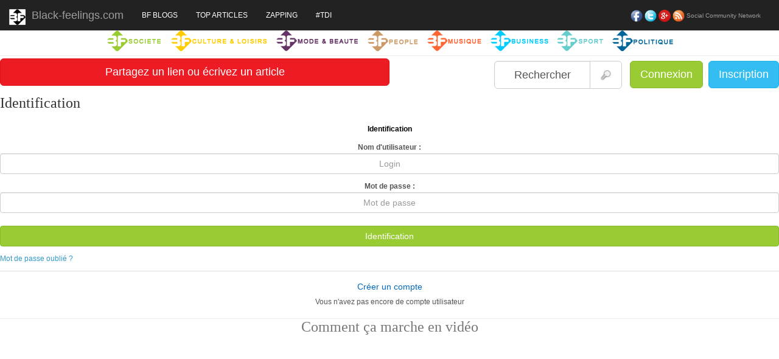

--- FILE ---
content_type: text/html; charset=utf-8
request_url: http://www.black-feelings.com/login-page/?redirect_url=%2Faccueil%2Fdetail-actualite%2Farticle%2Firoko-une-histoire-africaine%2F
body_size: 5594
content:
<!DOCTYPE html>
<html lang="fr">
<head>

<meta charset="utf-8">
<!-- 
	==========================================================================  
	
	 #####  #     # ####### ######  #######  #####  ####### ####### #######
	#     # #     # #     # #     #    #    #     # #     # #          #    
	#       #     # #     # #     #    #    #       #     # #          #    
	 #####  ####### #     # ######     #     #####  #     # #####      #    
	      # #     # #     # #   #      #          # #     # #          #    
	#     # #     # #     # #    #     #    #     # #     # #          #    
	 #####  #     # ####### #     #    #     #####  ####### #          #   
	
	==========================================================================
	SHORTSOFT INGENIERIE - Intégrateurs web
	
	Lyon, FRANCE
	contact@shortsoft.fr
	Tel: 06 29 87 24 20
	
	www.shortsoft.fr
	=========================================================================

	This website is powered by TYPO3 - inspiring people to share!
	TYPO3 is a free open source Content Management Framework initially created by Kasper Skaarhoj and licensed under GNU/GPL.
	TYPO3 is copyright 1998-2017 of Kasper Skaarhoj. Extensions are copyright of their respective owners.
	Information and contribution at http://typo3.org/
-->

<base href="https://www.black-feelings.com">
<link rel="shortcut icon" href="/fileadmin/image/favicon_logo.ico" type="image/x-icon; charset=binary">
<link rel="icon" href="/fileadmin/image/favicon_logo.ico" type="image/x-icon; charset=binary">

<meta name="generator" content="TYPO3 CMS">
<meta name="keywords" content="black-feelings, noir, black, actualité,africain, noir americain, afro, cuisine, sport, musique, metisse, blackattitude, black feelings, politique, reseau social black, reseau, social">
<meta name="description" content="Vous êtes noirs, blancs, jaunes, rouges..., quelque soit votre origine, votre couleur de peau, vous avez la blackattitude :), ce portail vous est destiné. Vous pouvez partager un lien ou publier librement un évènement, une actualité ou autres informations. Connectez-vous et échanger avec tou(te)s les blackfeelistes, suivez leurs actualités, élargissez votre réseau ou retrouvez les blackfeelistes du même pays, même ville ou même origine que vous.">
<meta name="robots" content="all">


<link rel="stylesheet" type="text/css" href="/typo3conf/ext/mn_twitter_bootstrap/res/bootstrap/css/bootstrap.min.css?1440355766" media="all">
<link rel="stylesheet" type="text/css" href="/typo3temp/stylesheet_d5871290b7.css?1598812508" media="all">
<link rel="stylesheet" type="text/css" href="/fileadmin/templates/skins/skin_wireframe/css/mainstyles.css?1477559454" media="all">
<link rel="stylesheet" type="text/css" href="/fileadmin/templates/skins/skin_wireframe/css/rte.css?1423574986" media="all">
<link rel="stylesheet" type="text/css" href="/typo3conf/ext/tt_news/res/tt_news_v3_styles.css?1424015535" media="screen">



<script src="/typo3conf/ext/templavoila_framework/core_templates/js/jquery-1.7.2.min.js?1422028570" type="text/javascript"></script>

<script src="/typo3conf/ext/mn_twitter_bootstrap/res/bootstrap/js/bootstrap.min.js?1440355776" type="text/javascript"></script>
<script src="/fileadmin/templates/skins/skin_wireframe/js/skin.js?1423574986" type="text/javascript"></script>
<script src="/typo3conf/ext/templavoila_framework/core_templates/js/core.js?1421772596" type="text/javascript"></script>
<script src="/typo3temp/javascript_d5215665a8.js?1598812316" type="text/javascript"></script>



<title>login page &#124; Black-Feelings.com </title>
	<!--[if IE 6]>
		<link rel="stylesheet" type="text/css" href="/fileadmin/templates/skins/skin_wireframe/css/ie6.css" />
	<![endif]-->
<div id="fb-root"></div>
<script async defer crossorigin="anonymous" src="https://connect.facebook.net/fr_FR/sdk.js#xfbml=1&version=v12.0&appId=202801403435709&autoLogAppEvents=1" nonce="XwPBGiqA"></script>





    <style>
        .qc-cmp-button,
        .qc-cmp-button.qc-cmp-secondary-button:hover {
            background-color: #000000 !important;
            border-color: #000000 !important;
        }
        .qc-cmp-button:hover,
        .qc-cmp-button.qc-cmp-secondary-button {
            background-color: transparent !important;
            border-color: #000000 !important;
        }
        .qc-cmp-alt-action,
        .qc-cmp-link {
            color: #000000 !important;
        }
        .qc-cmp-button,
        .qc-cmp-button.qc-cmp-secondary-button:hover {
            color: #ffffff !important;
        }
        .qc-cmp-button:hover,
        .qc-cmp-button.qc-cmp-secondary-button {
            color: #000000 !important;
        }
        .qc-cmp-small-toggle,
        .qc-cmp-toggle {
            background-color: #000000 !important;
            border-color: #000000 !important;
        }
        .qc-cmp-main-messaging,
    .qc-cmp-messaging,
    .qc-cmp-sub-title,
    .qc-cmp-privacy-settings-title,
    .qc-cmp-purpose-list,
    .qc-cmp-tab,
    .qc-cmp-title,
    .qc-cmp-vendor-list,
    .qc-cmp-vendor-list-title,
    .qc-cmp-enabled-cell,
    .qc-cmp-toggle-status,
    .qc-cmp-table,
    .qc-cmp-table-header {
        color: #000000 !important;
    }
         
        .qc-cmp-ui {
        background-color: #ffffff !important;
    }

    .qc-cmp-table,
    .qc-cmp-table-row {
        border: 1px solid !important;
        border-color: #000000 !important;
    } 
    #qcCmpButtons a {
            text-decoration: none !important;

    }
    
    #qcCmpButtons button {
        margin-top: 65px;
    }
    
    
  @media screen and (min-width: 851px) {
    #qcCmpButtons a {
            position: absolute;
            bottom: 10%;
            left: 60px;
    }
  }
  .qc-cmp-qc-link-container{
    display:none;
  }
    </style>




<meta name="viewport" />

<meta property="fb:admins" content="100001010883701" />
<meta property="fb:app_id" content="121923478612"/>
<meta property="fb:pages" content="81878223956" />

<link media="all" href="/fileadmin/templates/skins/skin_wireframe/css/categorie_css.css" type="text/css" rel="stylesheet"><link rel="alternate" type="application/rss+xml" title="Black-feelings.com" href="http://www.black-feelings.com/fileadmin/extentions/xml/flux_rss.xml" />
  


<script type="text/javascript">var TYPO3FrontendLoginFormRsaEncryptionPublicKeyUrl = '\/index.php?eID=FrontendLoginRsaPublicKey';</script><script type="text/javascript" src="http://www.black-feelings.com/typo3/sysext/rsaauth/resources/jsbn/jsbn.js"></script><script type="text/javascript" src="http://www.black-feelings.com/typo3/sysext/rsaauth/resources/jsbn/prng4.js"></script><script type="text/javascript" src="http://www.black-feelings.com/typo3/sysext/rsaauth/resources/jsbn/rng.js"></script><script type="text/javascript" src="http://www.black-feelings.com/typo3/sysext/rsaauth/resources/jsbn/rsa.js"></script><script type="text/javascript" src="http://www.black-feelings.com/typo3/sysext/rsaauth/resources/jsbn/base64.js"></script><script type="text/javascript" src="http://www.black-feelings.com/typo3/sysext/rsaauth/resources/FrontendLoginFormRsaEncryption.min.js"></script>
</head>
<body id="f1b">

<!-- TAG GOOGLE ANALYTICS START -->

<script type="text/javascript">
var gaJsHost = (("https:" == document.location.protocol) ? "https://" : "http://");
document.write(unescape("%3Cscript src='" + gaJsHost +
"stats.g.doubleclick.net/dc.js' type='text/javascript'%3E%3C/script%3E"));
</script>
<script type="text/javascript">
var pageTracker = _gat._getTracker("UA-17783551-12");
pageTracker._initData();
pageTracker._trackPageview();
</script>


<!-- TAG GOOGLE ANALYTICS END -->
	<div style="position: fixed;z-index:1200;background-color:white;left:0;right:0;"><center><table><tr><td ><a class="societe"  href="http://www.black-feelings.com/societe/"></a></td><td ><a class="culture"  href="http://www.black-feelings.com/culture-loisirs/"></a></td><td ><a class="mode"  href="http://www.black-feelings.com/mode-beaute/"></a></td><td ><a class="people"  href="http://www.black-feelings.com/people/"></a></td> <td ><a class="musique"  href="http://www.black-feelings.com/musique/"></a></td><td ><a class="business"   href="http://www.black-feelings.com/business/"></a></td><td ><a class="sport"  href="http://www.black-feelings.com/sport/"></a></td><td ><a class="politique"  href="http://www.black-feelings.com/politique/"></a></td></tr></table></center></div><div class="divider" style="margin-top:41px;"><hr></div>
	<div id="header"><div id="masthead" class="col-md-6"><a href="http://www.black-feelings.com/login-page/?redirect_url=partager-une-info%2F" type="button" class="btn btn-lg btn-danger ">Partagez un lien ou écrivez un article</a></div><div id="topNav"><div id="search"><form id="siteSearch" name="site_search" method="post" action="/recherche/">	        <div class="input-group input-group-lg">
		<input id="siteSearchInput" class="form-control" type="text" value="Rechercher" name="tx_kesearch_pi1[sword]"/>
		<span class="input-group-btn">
		<button id="siteSearchSubmit" type="image" class="btn btn-default"  value="search" name="siteSearchSubmit">
		<img src="/fileadmin/templates/skins/skin_wireframe/css/images/search.png" alt="recherche" /></button>
		</span>
    </div>

	</form></div>&nbsp;<div id="login"><a href="/login-page/?redirect_url=menu-user%2Fprofil-utilisateur%2F"><button type="button" class="btn btn-success btn-lg">Connexion</button></a>&nbsp;&#124;&nbsp;<a href="/accueil/inscription/"><button type="button" class="btn btn-info btn-lg">Inscription</button></a></div></div><nav class="navbar navbar-inverse navbar-fixed-top" role="navigation"><div class="container-fluid"><div class="navbar-header"><a class="navbar-brand" href="http://www.black-feelings.com"><span class="pull-left"><img alt="Brand" src="/fileadmin/image/petit_logo_black2.png" width="27"/></span> &nbsp; Black-feelings.com</a></div><p class="navbar-text pull-right"><a target="_blank" href="https://www.facebook.com/pages/black-feelings/81878223956"><img src="/fileadmin/image/social-facebook.png" width="20" alt="facebook" /></a> <a target="_blank" href="https://twitter.com/blackfeelingsco"><img src="/fileadmin/image/social-twitter.png" width="20" alt="twitter" /></a> <a href="https://plus.google.com/112681581609868620913" rel="publisher" target=_blank><img src="/fileadmin/image/social-google.png" width="20" alt="google+" /></a> <a target="_blank" href="http://www.black-feelings.com/fileadmin/extentions/xml/flux_rss.xml"><img src="/fileadmin/image/social-rss.png" width="20" alt="rss" /></a> <small>Social Community Network</small></p><ul class="nav navbar-nav"><li ><a href="/bf-blogs/">BF BLOGS</a></li><li><a href="/top-articles/">TOP ARTICLES</a></li><li><a href="/zapping/">ZAPPING</a></li><li class="last"><a href="/tdi/">#TDI</a></li></ul></div></nav><!-- end #globalMenu  --><div class="clear"></div></div>
	
	
	
	
	

	
	
	<a href="/login-page/?redirect_url=%2Faccueil%2Fdetail-actualite%2Farticle%2Fresume-point-de-presse-meurtre-dune-jeune-dame%2F#beginContent" id="beginContent" class="outOfSight" name="beginContent"></a>
	<div id="contentBlock-1"><!--TYPO3SEARCH_begin--><div id="c12" class="csc-default"><div class="csc-header csc-header-n1"><h1 class="csc-firstHeader">Identification</h1></div><div class="tx-felogin-pi1">
		


<h3>  </h3>
<div> </div>


<!-- ###LOGIN_FORM### -->

<form action="/login-page/" target="_top" method="post" onsubmit="return TYPO3FrontendLoginFormRsaEncryption.submitForm(this, TYPO3FrontendLoginFormRsaEncryptionPublicKeyUrl);; return true;">
	<fieldset>
	<legend class='text-center'>Identification</legend>
	<div>
		<label class='text-center' for="user">Nom d'utilisateur :</label>
		<input  class="form-control text-center" type="text" id="user" placeholder="Login" name="user" value="" />
	</div>
	<div>
		<label class='text-center' for="pass">Mot de passe :</label>
		<input  class="form-control text-center" type="password" id="pass" placeholder="Mot de passe" name="pass" value="" />
	</div>
	
	
	
	<div><br>
<button type="submit" name="submit" class="btn btn-success btn-block" value="Identification" />Identification</button>
	</div>

	<div class="felogin-hidden">
		<input type="hidden" name="logintype" value="login" />
		<input type="hidden" name="pid" value="7" />
		<input type="hidden" name="redirect_url" value="/accueil/detail-actualite/article/iroko-une-histoire-africaine/" />
		<input type="hidden" name="tx_felogin_pi1[noredirect]" value="0" />
		
	</div>
	</fieldset>
</form>

<!--###FORGOTP_VALID###-->
<p><a href="/login-page/?tx_felogin_pi1%5Bforgot%5D=1" rel="nofollow">Mot de passe oublié ?</a></p>
<!--###FORGOTP_VALID###-->

<!-- ###LOGIN_FORM### -->


	</div>
	</div><div id="c807" class="csc-default"><table class='table'>



<tr><td colspan='2' class='text-center'>
<a href="http://www.black-feelings.com/?id=19" role="button" class=" btn btn-link btn-block" >Créer un compte</a><p class="text-center">Vous n'avez pas encore de compte utilisateur
</p></td></tr></table></div><div class="csc-default"><div class="divider"><hr></div></div><div id="c352" class="csc-default csc-space-after-20"><center>
<h1 class="text-muted text-center">Comment ça marche en vidéo</h1>
<br>

<object width="640" height="390">
  <param name="movie"
         value="https://www.youtube.com/v/loJ6zw7iz_Q?version=3&theme=light&rel=0&loop=1"></param>
  <param name="allowScriptAccess" value="always"></param>
  <embed src="https://www.youtube.com/v/loJ6zw7iz_Q?version=3&theme=light&rel=0&loop=1"
         type="application/x-shockwave-flash"
         allowscriptaccess="always"
         width="640" height="390"></embed>
</object> 
</center>

<!--
<iframe width="640" height="390" src="//www.youtube.com/embed/loJ6zw7iz_Q&theme=light&rel=0&loop=1" frameborder="0" allowfullscreen></iframe>
-->

</div><div id="c645" class="csc-default"><p class="align-center"><b><a href="/devenez-publicateur/" title="Opens internal link in current window" class="internal-link">VISITE GUIDEE<br /></a></b></p></div><div id="c757" class="csc-default"><center>
<div id="2375-1"><script src="//ads.themoneytizer.com/s/gen.js?type=1"></script><script src="//ads.themoneytizer.com/s/requestform.js?siteId=2375&formatId=1" ></script></div>
</center></div><!--TYPO3SEARCH_end--><div class="clearOnly">&nbsp;</div></div>
	
	
	
	</div>
	<!-- end #pageWrap  -->
	<div class="clear"></div><div id="footer" class="clear"><table style="width:100%"><tr><td style="vertical-align:top;font-size:2;width:30%"><ul ><li><a href="/menu-footer-liste/a-propos/">À propos</a></li><li><a href="/devenez-publicateur/">Comment ça marche</a></li></ul></td><td style="vertical-align:top;font-size:2;width:30%"><ul><li><a href="/menu-footer-liste/a-propos/contactez-nous/">Contactez-nous</a></li><li><a href="/menu-footer-liste/a-propos/contactez-nous/">Vos suggestions</a></li></ul></td><td style="vertical-align:top;font-size:2;width:20%"><ul><li><a href="/login-page/">Connexion</a></li><li><a href="/accueil/inscription/">Inscription</a></li></ul></td><td style="vertical-align:top;font-size:2;width:20%"><ul ><li><a href="/mentions-legales/mentions-legales/">Mentions légales</a></li><li><a href="/mentions-legales/conditions-generales/">Conditions générales</a></li><li><a href="/mentions-legales/pages-de-soutien/">Pages de soutien</a></li></ul></td><td style="vertical-align:top;" ><a href="https://www.facebook.com/pages/black-feelings/81878223956" target="_blank"><img src="/fileadmin/image/social-facebook.png" alt="facebook" /></a> <a href="https://twitter.com/blackfeelingsco" target="_blank"><img src="/fileadmin/image/social-twitter.png" alt="twitter" /></a></td><td style="vertical-align:top;" ><a href="http://www.black-feelings.com/fileadmin/extentions/xml/flux_rss.xml" target="_blank"><img src="/fileadmin/image/social-rss.png" alt="rss" /></a> <a href="https://plus.google.com/112681581609868620913" rel="publisher" target="_blank"><img src="/fileadmin/image/social-google.png" alt="google+" /></a></td></tr><tr><td colspan='6' class='text-center'><small>ALL RIGHTS RESERVED BLACK-FEELINGS / COPYRIGHT &copy;&nbsp;2026</small></td></tr></table></div>







<link rel="stylesheet" type="text/css" href="/typo3conf/ext/users_slider/pi1/dist/css/slider-pro.min.css" media="screen"/>

<script type="text/javascript" src="/typo3conf/ext/users_slider/pi1/libs/jquery-1.11.0.min.js"></script>
<script type="text/javascript" src="/typo3conf/ext/users_slider/pi1/dist/js/jquery.sliderPro.min.js"></script>



<script type='text/javascript'>
  $( document ).ready(function( $ ) {
    $( '#example2' ).sliderPro({
      width: '42%',
      height: '400',
      aspectRatio: 1.5,
      visibleSize: '100%',
      autoplay: true,
      loop:true,
      autoplayDelay:3000,
      fullScreen:false,
      arrows:true,
      shuffle:true
   
    });

    // instantiate fancybox when a link is clicked
    $( '#example2 .sp-imagen' ).parent( 'a' ).on( 'click', function( event ) {
      event.preventDefault();

      // check if the clicked link is also used in swiping the slider
      // by checking if the link has the 'sp-swiping' class attached.
      // if the slider is not being swiped, open the lightbox programmatically,
      // at the correct index
      if ( $( '#example2' ).hasClass( 'sp-swipingn' ) === false ) {
        $.fancybox.open( $( '#example2 .sp-imagen' ).parent( 'a' ), { index: $( this ).parents( '.sp-sliden' ).index() } );
      }
    });
  });
</script>

<script type='text/javascript'>
  $( document ).ready(function( $ ) {
    $( '#example3' ).sliderPro({
      width: '75%',
      height: '720',
      aspectRatio: 1.2,
      visibleSize: '100%',
      autoplay: true,
      loop:true,
      autoplayDelay:3000,
      fullScreen:false,
      arrows:true,
      shuffle:true
   
    });

    // instantiate fancybox when a link is clicked
    $( '#example3 .sp-imagen' ).parent( 'a' ).on( 'click', function( event ) {
      event.preventDefault();

      // check if the clicked link is also used in swiping the slider
      // by checking if the link has the 'sp-swiping' class attached.
      // if the slider is not being swiped, open the lightbox programmatically,
      // at the correct index
      if ( $( '#example3' ).hasClass( 'sp-swipingn' ) === false ) {
        $.fancybox.open( $( '#example3 .sp-imagen' ).parent( 'a' ), { index: $( this ).parents( '.sp-sliden' ).index() } );
      }
    });
  });
</script>


<script type='text/javascript'>
  $( document ).ready(function( $ ) {
    $( '#example5' ).sliderPro({
      width: '20%',
      height: '120',
      aspectRatio: 1.2,
      visibleSize: '100%',
      autoplay: true,
      loop:true,
      autoplayDelay:2000,
      fullScreen:false,
      arrows:true,
      shuffle:true
   
    });

    // instantiate fancybox when a link is clicked
    $( '#example5 .sp-imagen' ).parent( 'a' ).on( 'click', function( event ) {
      event.preventDefault();

      // check if the clicked link is also used in swiping the slider
      // by checking if the link has the 'sp-swiping' class attached.
      // if the slider is not being swiped, open the lightbox programmatically,
      // at the correct index
      if ( $( '#example5' ).hasClass( 'sp-swipingn' ) === false ) {
        $.fancybox.open( $( '#example5 .sp-imagen' ).parent( 'a' ), { index: $( this ).parents( '.sp-sliden' ).index() } );
      }
    });
  });

</script>



</body>
</html>

--- FILE ---
content_type: text/css; charset=utf-8
request_url: https://www.black-feelings.com/fileadmin/templates/skins/skin_wireframe/css/rte.css?1423574986
body_size: 1806
content:
/****************************************************************
 * Copyright notice
 *
 * (c) 2010 Christian Technology Ministries International Inc.
 * All rights reserved
 *
 * This file is part of the Web-Empowered Church (WEC)
 * (http://WebEmpoweredChurch.org) ministry of Christian Technology Ministries
 * International (http://CTMIinc.org). The WEC is developing TYPO3-based
 * (http://typo3.org) free software for churches around the world. Our desire
 * is to use the Internet to help offer new life through Jesus Christ. Please
 * see http://WebEmpoweredChurch.org/Jesus.
 *
 * You can redistribute this file and/or modify it under the terms of the
 * GNU General Public License as published by the Free Software Foundation;
 * either version 2 of the License, or (at your option) any later version.
 *
 * The GNU General Public License can be found at
 * http://www.gnu.org/copyleft/gpl.html.
 *
 * This file is distributed in the hope that it will be useful for ministry,
 * but WITHOUT ANY WARRANTY; without even the implied warranty of
 * MERCHANTABILITY or FITNESS FOR A PARTICULAR PURPOSE. See the
 * GNU General Public License for more details.
 *
 * This copyright notice MUST APPEAR in all copies of the file!
 ****************************************************************/

/****************************************************************
 *
 * This is a modified version of skin_bn_wireframe developed by Ron Hall of BusyNoggin, Inc.
 *
 ****************************************************************/

p, ul, ol, dl, form, blockquote {
  margin-bottom: 10px;
}


ul ul, ul ol, ol ol, ol ul {
  margin-left: 20px;
  margin-bottom: 0px;
  }

blockquote blockquote {
  margin-top: 10px;
}




/* @group Text & Paragraphs */

em {
  font-style: italic;
}

strong {
  font-weight: bold;
  }

/* @end Text & Paragraphs */

/* @group Links */

a {
  color: #3399cc;
  
  text-decoration: none;
  }

a:hover,
a:focus {
  color: black;
}

/* @end Links */



/* @group Headlines */

h1, h2, h3, h4, h5, h6 {
  font-family:Georgia, "Times New Roman", Times, serif;
  line-height: 1.1em;
  font-weight: normal;
  color:#333333;
  }

h4, h5, h6 {
  font-weight: bold;
  }

h1 {
  font-size: 24px;
  /*margin-bottom: 20px;*/ /*the original property is 10px*/
  /*margin-top: 20px;*/
  }


h2 {
  font-size: 21px;
  margin-bottom: 20px;/*the original property is 10px*/
  /*margin-top: 20px;*/
  }

h3 {
  font-size: 18px;
  margin-bottom: 20px;/*the original property is 10px*/
  /*margin-top: 20px;*/
  }

h4 {
  font-size: 15px;
  margin-bottom: 5px;
  }

h5 {
  font-size: 13px;
  margin-bottom: 5px;
  }

h6 {
  font-size: 12px;
  margin-bottom: 5px;
  }

/* @end Headlines */


/* @group Lists */

ul, ol {
 /* margin-left: 30px;*/
  }

ul ul, ul ol, ol ol, ol ul {
/*  margin-left: 20px;*/
  }

dd {
  margin-left: 20px;
  }

/* @end Lists */


/* @group Blockquote Styling */

blockquote {
  margin-left: 30px;
  margin-right: 30px;
  }


/* @group Common Styles for RTE */

h1.first-header,
h2.first-header,
h3.first-header,
h4.first-header,
h5.first-header,
h6.first-header {
  margin-top: 0px;
  }

/* @end Common Styles for RTE */



/* @end Blockquote Styling */


/* @group Table Styling */



td, th, caption {
  padding-top: 0px;
  padding-bottom: 0px;
  padding-left: 7px;
  padding-right: 0px;
  /*height: auto;*/
}

col {
  background-color: silver;
  }

thead th, tfoot th, tfoot td {
  text-align: left;
  }

caption {
  background-color: #ccc;
  font-style: italic;
  }

td.spancolumn-1,
th.spancolumn-1 {
  width: 30px;
  }

td.spancolumn-2,
th.spancolumn-2 {
  width: 80px;
  }

td.spancolumn-3,
th.spancolumn-3 {
  width: 130px;
  }

td.spancolumn-4,
th.spancolumn-4 {
  width: 180px;
  }
  
td.spancolumn-5,
th.spancolumn-5 {
  width: 230px;
  }


td.spancolumn-6,
th.spancolumn-6 {
  width: 280px;
  }

td.spancolumn-7,
th.spancolumn-7 {
  width: 330px;
  }

td.spancolumn-8,
th.spancolumn-8 {
  width: 380px;
  }

td.spancolumn-9,
th.spancolumn-9 {
  width: 430px;
  }


td.spancolumn-10,
th.spancolumn-10 {
  width: 480px;
  }

td.spancolumn-11,
th.spancolumn-11 {
  width: 530px;
  }

td.spancolumn-12,
th.spancolumn-12 {
  width: 580px;
  }


/* @end Table Styling */

.align-right {
  text-align: right;
  }

.align-left {
  text-align: left;
  }

.align-center {
  text-align: center;
  }


/* @group RTE Custom Styles */

h1.first-header,
h2.first-header,
h3.first-header,
h4.first-header,
h5.first-header,
h6.first-header {
  margin-top: 0px;
  }

.align-right {
  text-align: right;
  }

.align-left {
  text-align: left;
  }

.align-center {
  text-align: center;
  }

p.feature-text,
ul.feature-text {
  font-family: Georgia, "Times New Roman", Times, serif;
  font-size: 16px;
  line-height: 24px;
  font-style: italic;
  }

p.big-text,
ul.big-text {
  font-size: 16px;
  line-height: 24px;
  }

p.red-highlight,
span.red-highlight,
h1.red-highlight,
h2.red-highlight,
h3.red-highlight,
h4.red-highlight,
h5.red-highlight,
h6.red-highlight {
  color: red;
}

/* @end RTE Custom Styles */



/* @group RTE Backend Styling */

/* This styling is simply to help the backend text in the RTE look approximately like the text on the front end of the site. You will need to adjust to fit the styling you have assigned in mainstyles.css*/

.htmlarea-content-body,
.htmlarea-content-body td,
.htmlarea-content-body th {
  font-family: Arial, Helvetica, sans-serif;
  font-size: 12px;
  line-height: 17px;
  color: #333333;
  font-weight: normal;
  height: 100%;
}

/* @end RTE Backend Styling  */



--- FILE ---
content_type: application/javascript; charset=utf-8
request_url: https://www.black-feelings.com/typo3conf/ext/templavoila_framework/core_templates/js/core.js?1421772596
body_size: 272
content:
jQuery(document).ready(function(){
	jQuery('.moduleGroup').each(function(){
		resizeModuleGroup(this);
	});
});

function resizeModuleGroup(moduleGroupElement) {
	var groupHeight = jQuery(moduleGroupElement).height();
	if (jQuery(moduleGroupElement).children('.module:not(.unframed)').size() > 1) {
		jQuery(moduleGroupElement).children('.module:not(.unframed)').each(function(){
			var moduleHeaderHeight = jQuery(this).children('.moduleHeader').outerHeight(true);
			var moduleFooterHeight = jQuery(this).children('.moduleFooter').outerHeight(true);
			var moduleBodyWrapHeight = groupHeight - moduleHeaderHeight - moduleFooterHeight;
			jQuery(this).children('.moduleBodyWrap').height(moduleBodyWrapHeight + 'px');
		});
	}
}